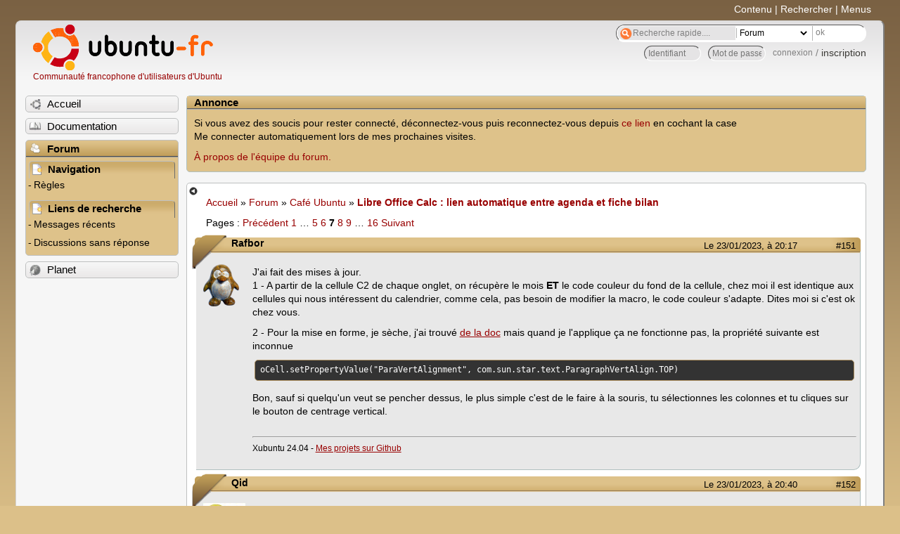

--- FILE ---
content_type: text/html; charset=utf-8
request_url: https://forum.ubuntu-fr.org/viewtopic.php?pid=22642258
body_size: 66490
content:

<!DOCTYPE html PUBLIC "-//W3C//DTD XHTML 1.0 Strict//EN" "http://www.w3.org/TR/xhtml1/DTD/xhtml1-strict.dtd">
<html xmlns="http://www.w3.org/1999/xhtml" xml:lang="fr" lang="fr" dir="ltr">
<head>
<meta http-equiv="Content-Type" content="text/html; charset=utf-8" />
<!---->
<title>Libre Office Calc : lien automatique entre agenda et fiche bilan (Page 7) / Café Ubuntu / Forum Ubuntu-fr.org</title>
      
    <link rel="shortcut icon" href="//www-static.ubuntu-fr.org/theme2010/images/commun/ubuntu/icone.png"/>
          <link rel="stylesheet" media="screen" type="text/css" title="Design Ubuntu" href="//www-static.ubuntu-fr.org/theme2010/css/forum.css" />
    <link rel="stylesheet" media="screen" type="text/css" title="Design Ubuntu" href="//www-static.ubuntu-fr.org/theme2010/css/forum-ubuntu.css" />





<link rel="stylesheet" type="text/css" href="style/Ubuntu.css" />
    <script type="text/javascript" src="//www-static.ubuntu-fr.org/theme2010/js/common.js"></script> 
    <script type="text/javascript">
    var menu_hidden=0;
    </script>
    <script type="text/javascript" src="//www-static.ubuntu-fr.org/theme2010/js/menu.js"></script>
  
<!--[if lte IE 6]><script type="text/javascript" src="style/imports/minmax.js"></script><![endif]-->
<link rel="canonical" href="viewtopic.php?id=2076960&amp;p=7" title="Page 7" />
<link rel="prev" href="viewtopic.php?id=2076960&amp;p=6" title="Page 6" />
<link rel="next" href="viewtopic.php?id=2076960&amp;p=8" title="Page 8" />
</head>

<body>
  <div id="accessibar">
    <a href="#main" tabindex="1">Contenu</a> | <a href="#qsearch__in" tabindex="2">Rechercher</a> | <a href="#navigation" tabindex="3">Menus</a>
  </div>
  <div id="punviewtopic">
    <div id="page">

      <div id="header">
        <div id="logo">
          <h1>Ubuntu-fr</h1>
          <a href="http://www.ubuntu-fr.org" title="Accueil">Communauté francophone d'utilisateurs d'Ubuntu</a>
        </div>

        <form action="search_ubuntufr.php" id="search">
          <fieldset>
            <input type="text" value="Recherche rapide...." id="qsearch__in" accesskey="f" name="q" title="[F]" size="34" />
            <select name="tsearch">
              <option value="wiki">Documentation</option>
              <option  value="forum" selected="selected">Forum</option>
              <option  value="planet" >Planet</option>
            </select>
            <input type="submit" value="ok" class="button" title="Chercher" />
          </fieldset>
        </form>

        <div id="brdwelcome" class="inbox">
			<form action="login.php?action=in" accept-charset="utf-8" id="login_top" method="post"><fieldset>
  <input type="hidden" name="form_sent" value="1" />
<input type="hidden" name="redirect_url" value="//forum.ubuntu-fr.org/viewtopic.php?pid=22642258" />
<input type="text" placeholder="Identifiant" required="required" title="Entrez votre identifiant" name="req_username" size="9" /><input type="password" placeholder="Mot de passe" required="required" title="Entrez votre mot de passe" name="req_password" size="9" /><input type="submit" value="connexion" id="connect" /> / <a href="register.php">inscription</a></fieldset></form>
			<div class="clearer"></div>
		</div>
 
        <div class="clearer"></div>
      </div>

      <div id="navigation">
        <ul>
          <li class="menu"><a id="menu-accueil" class="title" href="http://www.ubuntu-fr.org"><span>Accueil</span></a></li>
          <li class="menu"><a id="menu-doc" class="title" href="http://doc.ubuntu-fr.org" title="Documentation Ubuntu francophone"><span>Documentation</span></a></li>
          <li class="menu" id="active" >
            <a id="menu-forum" class="title" href="index.php" title="Index du forum"><span>Forum</span></a>
            <ul>
              <li class="cat">
                <h2>Navigation</h2>
                <div class="inbox">
			<ul>
				<li id="navrules"><a href="misc.php?action=rules" title="Charte du Forum Ubuntu-fr">Règles</a></li>
				<li id="navregister"><a href="register.php">Inscription</a></li>
				<li id="navlogin"><a href="login.php">Identification</a></li>
			</ul>
		</div>
              </li>
              
		<li class="cat"><h2>Liens de recherche</h2>
		<div id="brdmenu" class="inbox">
			<ul>
				<li><a href="search.php?action=show_24h" title="300 dernières discussions actives">Messages récents</a></li>
				<li><a href="search.php?action=show_unanswered" title="300 dernières discussions sans réponse">Discussions sans réponse</a></li>
			</ul>
		</div></li>
	
            </ul>
          </li>
          <li class="menu"><a id="menu-planet" class="title" href="http://planet.ubuntu-fr.org"><span>Planet</span></a></li>
        </ul>
        <div class="clearer"></div>
      </div>
    
      <div id="wrapper">
        <div id="announce" class="block">
	<div class="hd"><h2><span>Annonce</span></h2></div>
	<div class="box">
		<div id="announce-block" class="inbox">
			<div class="usercontent"><!--p><b>La documentation est malheureusement en panne au 1er janvier 2026.</b><br><b style="color:red;">Elle reste cependant accessible sur le miroir <a href="https://doc.xunga.org/">doc.xunga.org</a></b> (en lecture seule).</p-->
<p>Si vous avez des soucis pour rester connecté, déconnectez-vous puis reconnectez-vous depuis <a href='https://forum.ubuntu-fr.org/login.php'>ce lien</a> en cochant la case <br/>Me connecter automatiquement lors de mes prochaines visites.</p><p><a href='https://doc.ubuntu-fr.org/groupes/ubuntu-fr-forum'>À propos de l'équipe du forum.</a></p></div>
		</div>
	</div>
</div>
        <div id="main">
          <div id="hidemenu" title="Masquer le menu"></div><!--
	<div id="hidemenu"><a accesskey="z" title="Masquer le menu - AccessKey Z" href="javascript:switchMenuVisible()"><span>&nbsp;</span></a></div>-->
          <div class="linkst">
	<div class="inbox crumbsplus">
		<ul class="crumbs">
				<li><a href="http://www.ubuntu-fr.org" name="Accueil">Accueil</a></li>
				<li><span>»&#160;</span><a href="index.php">Forum</a></li>
				<li><span>»&#160;</span><a href="viewforum.php?id=171">Café Ubuntu</a></li>
				<li><span>»&#160;</span><strong><a href="viewtopic.php?id=2076960">Libre Office Calc : lien automatique entre agenda et fiche bilan</a></strong></li>
		</ul>
		<div class="pagepost">
			<p class="pagelink conl"><span class="pages-label">Pages&#160;: </span><a rel="prev" class="item1" href="viewtopic.php?id=2076960&amp;p=6">Précédent</a> <a href="viewtopic.php?id=2076960">1</a> <span class="spacer">…</span> <a href="viewtopic.php?id=2076960&amp;p=5">5</a> <a href="viewtopic.php?id=2076960&amp;p=6">6</a> <strong>7</strong> <a href="viewtopic.php?id=2076960&amp;p=8">8</a> <a href="viewtopic.php?id=2076960&amp;p=9">9</a> <span class="spacer">…</span> <a href="viewtopic.php?id=2076960&amp;p=16">16</a> <a rel="next" href="viewtopic.php?id=2076960&amp;p=8">Suivant</a></p>
		</div>
		<div class="clearer"></div>
	</div>
</div>

<div id="p22642203" class="blockpost rowodd blockpost1">
	<h2><span><span class="conr">#151</span> <a href="viewtopic.php?pid=22642203#p22642203">Le 23/01/2023, à 20:17</a></span></h2>
	<div class="box">
		<div class="inbox">
			<div class="postbody">
				<div class="postleft">
					<dl>
						<dt><strong>Rafbor</strong></dt>
												<dd class="postavatar"><img src="http://forum.ubuntu-fr.org/img/avatars/153070.png?m=1609663102" width="51" height="60" alt="" /></dd>
					</dl>
				</div>
				<div class="postright">
					<h3>Re&#160;: Libre Office Calc : lien automatique entre agenda et fiche bilan</h3>
					<div class="postmsg">
						<p>J&#039;ai fait des mises à jour.<br />1 - A partir de la cellule C2 de chaque onglet, on récupère le mois <strong>ET</strong> le code couleur du fond de la cellule, chez moi il est identique aux cellules qui nous intéressent du calendrier, comme cela, pas besoin de modifier la macro, le code couleur s&#039;adapte. Dites moi si c&#039;est ok chez vous.</p><p>2 - Pour la mise en forme, je sèche, j&#039;ai trouvé <a href="https://flylib.com/books/en/4.290.1.129/1/" rel="nofollow">de la doc</a> mais quand je l&#039;applique ça ne fonctionne pas, la propriété suivante est inconnue</p><div class="codebox"><pre><code>oCell.setPropertyValue(&quot;ParaVertAlignment&quot;, com.sun.star.text.ParagraphVertAlign.TOP)</code></pre></div><p>Bon, sauf si quelqu&#039;un veut se pencher dessus, le plus simple c&#039;est de le faire à la souris, tu sélectionnes les colonnes et tu cliques sur le bouton de centrage vertical.</p>
					</div>
					<div class="postsignature postmsg"><hr /><p>Xubuntu 24.04 - <a href="https://github.com/Rafbor42" rel="nofollow">Mes projets sur Github</a></p></div>
				</div>
			</div>
		</div>
		<div class="inbox">
			<div class="postfoot clearb">
				<div class="postfootleft"><p><span>Hors ligne</span></p></div>
			</div>
		</div>
	</div>
</div>

<div id="p22642210" class="blockpost roweven">
	<h2><span><span class="conr">#152</span> <a href="viewtopic.php?pid=22642210#p22642210">Le 23/01/2023, à 20:40</a></span></h2>
	<div class="box">
		<div class="inbox">
			<div class="postbody">
				<div class="postleft">
					<dl>
						<dt><strong>Qid</strong></dt>
												<dd class="postavatar"><img src="http://forum.ubuntu-fr.org/img/avatars/119035.jpg?m=1317458735" width="60" height="54" alt="" /></dd>
					</dl>
				</div>
				<div class="postright">
					<h3>Re&#160;: Libre Office Calc : lien automatique entre agenda et fiche bilan</h3>
					<div class="postmsg">
						<p>1) je comprends l&#039;idée qui n&#039;est pas complétement illogique mais en réalité ça ne m&#039;arrangerai pas de devoir avoir la couleur ailleurs dans le fichier... Et surtout sur le jour...</p><p>2) c&#039;est sûr... Enfin dans ce cas je vais plutôt laisser tomber parceque en plus ça va être réinitialisé à chaque fois que la macro s&#039;actualise si je ne m&#039;abuse...</p>
					</div>
					<div class="postsignature postmsg"><hr /><p>&quot;<strong><span class="bbu">GNU/Linux c&#039;est que du bon mais M$ Windows ce n&#039;est pas si mal</span></strong>&quot;<br />Référent technique Ubuntu d&#039;un Groupe d&#039;Utilisateur du Libre<br />plus d&#039;info <a href="http://goo.gl/S0HDI" rel="nofollow">sur mon profil</a></p></div>
				</div>
			</div>
		</div>
		<div class="inbox">
			<div class="postfoot clearb">
				<div class="postfootleft"><p><span>Hors ligne</span></p></div>
			</div>
		</div>
	</div>
</div>

<div id="p22642214" class="blockpost rowodd">
	<h2><span><span class="conr">#153</span> <a href="viewtopic.php?pid=22642214#p22642214">Le 23/01/2023, à 20:47</a></span></h2>
	<div class="box">
		<div class="inbox">
			<div class="postbody">
				<div class="postleft">
					<dl>
						<dt><strong>Rafbor</strong></dt>
												<dd class="postavatar"><img src="http://forum.ubuntu-fr.org/img/avatars/153070.png?m=1609663102" width="51" height="60" alt="" /></dd>
					</dl>
				</div>
				<div class="postright">
					<h3>Re&#160;: Libre Office Calc : lien automatique entre agenda et fiche bilan</h3>
					<div class="postmsg">
						<p>Pour 1) si la couleur en C2 est la même que les cellules du calendrier, ça marchera sans rien changer. Fais un test.</p><p>Pour 2) une fois que l&#039;onglet Synthèse est créé, la mise en page n&#039;est pas modifiée si tu relances la macro, sauf l&#039;ajustement automatique de la largeur des colonnes et la hauteur de ligne qui s&#039;ajustent au contenu.</p>
						<p class="postedit"><em>Dernière modification par Rafbor (Le 23/01/2023, à 20:49)</em></p>
					</div>
					<div class="postsignature postmsg"><hr /><p>Xubuntu 24.04 - <a href="https://github.com/Rafbor42" rel="nofollow">Mes projets sur Github</a></p></div>
				</div>
			</div>
		</div>
		<div class="inbox">
			<div class="postfoot clearb">
				<div class="postfootleft"><p><span>Hors ligne</span></p></div>
			</div>
		</div>
	</div>
</div>

<div id="p22642223" class="blockpost roweven">
	<h2><span><span class="conr">#154</span> <a href="viewtopic.php?pid=22642223#p22642223">Le 23/01/2023, à 21:15</a></span></h2>
	<div class="box">
		<div class="inbox">
			<div class="postbody">
				<div class="postleft">
					<dl>
						<dt><strong>eric63</strong></dt>
												<dd class="postavatar"><img src="http://forum.ubuntu-fr.org/img/avatars/37514.png?m=1310129728" width="60" height="60" alt="" /></dd>
					</dl>
				</div>
				<div class="postright">
					<h3>Re&#160;: Libre Office Calc : lien automatique entre agenda et fiche bilan</h3>
					<div class="postmsg">
						<p>j’ai enregistré le fait de centrer horizontalement et verticalement dans une macro nommée «centrer»<br />puis coller les lignes à la suite de ton post<br />et inséré centrer en ligne 111<br />ça à l’air de fonctionné (c’est moins glop que de triturer tes macros mais c’est efficace)</p><div class="codebox"><pre class="vscroll"><code>sub centrer
rem ----------------------------------------------------------------------
rem define variables
dim document   as object
dim dispatcher as object

rem ----------------------------------------------------------------------
rem get access to the document
document   = ThisComponent.CurrentController.Frame
dispatcher = createUnoService(&quot;com.sun.star.frame.DispatchHelper&quot;)

rem ----------------------------------------------------------------------
dim args1(0) as new com.sun.star.beans.PropertyValue
args1(0).Name = &quot;ToPoint&quot;
args1(0).Value = &quot;$F$2&quot;

dispatcher.executeDispatch(document, &quot;.uno:GoToCell&quot;, &quot;&quot;, 0, args1())

rem ----------------------------------------------------------------------
dim args2(0) as new com.sun.star.beans.PropertyValue
args2(0).Name = &quot;HorizontalAlignment&quot;
args2(0).Value = com.sun.star.table.CellHoriJustify.CENTER

dispatcher.executeDispatch(document, &quot;.uno:HorizontalAlignment&quot;, &quot;&quot;, 0, args2())

rem ----------------------------------------------------------------------
dim args3(0) as new com.sun.star.beans.PropertyValue
args3(0).Name = &quot;VerticalAlignment&quot;
args3(0).Value = 2

dispatcher.executeDispatch(document, &quot;.uno:VerticalAlignment&quot;, &quot;&quot;, 0, args3())

rem ----------------------------------------------------------------------
dim args4(0) as new com.sun.star.beans.PropertyValue
args4(0).Name = &quot;ToPoint&quot;
args4(0).Value = &quot;$D$2&quot;

dispatcher.executeDispatch(document, &quot;.uno:GoToCell&quot;, &quot;&quot;, 0, args4())


end sub</code></pre></div><p>pour la cellule C2 il faut que toutes les cellules C2 des mois contenant un fond et un texte soit marqué sinon il n’y aura pas de synthèse&#160; sur ces mois sans C2 non coloré</p>
						<p class="postedit"><em>Dernière modification par eric63 (Le 23/01/2023, à 21:22)</em></p>
					</div>
					<div class="postsignature postmsg"><hr /><p>Kubuntu 25.10 wayland&#160; KDE Plasma 6.5.4 Qt 6.9.2 noyau 6.17.0-8 Framework 6.20 <br />Asus B760+D4 i5-12400F 4.4Ghz DDR4 32Go nvidia RTX 3060 12GB<br />Utilisez les <a href="https://doc.ubuntu-fr.org/imprimante#la_gestion_des_systemes_d_impression_imprimantes" rel="nofollow"> drivers libres</a> avant d’ <a href="https://forum.kubuntu-fr.org/viewtopic.php?id=652931" rel="nofollow">installer une brother avec le script demonipuch</a> <br />J’utilise le clavier azerty AFNOR</p></div>
				</div>
			</div>
		</div>
		<div class="inbox">
			<div class="postfoot clearb">
				<div class="postfootleft"><p><span>Hors ligne</span></p></div>
			</div>
		</div>
	</div>
</div>

<div id="p22642245" class="blockpost rowodd">
	<h2><span><span class="conr">#155</span> <a href="viewtopic.php?pid=22642245#p22642245">Le 23/01/2023, à 22:00</a></span></h2>
	<div class="box">
		<div class="inbox">
			<div class="postbody">
				<div class="postleft">
					<dl>
						<dt><strong>Rafbor</strong></dt>
												<dd class="postavatar"><img src="http://forum.ubuntu-fr.org/img/avatars/153070.png?m=1609663102" width="51" height="60" alt="" /></dd>
					</dl>
				</div>
				<div class="postright">
					<h3>Re&#160;: Libre Office Calc : lien automatique entre agenda et fiche bilan</h3>
					<div class="postmsg">
						<p>Eric, essaie de finaliser la macro, vu que mon fichier est différent du votre, ce qui fonctionne chez moi est différent chez vous.</p>
					</div>
					<div class="postsignature postmsg"><hr /><p>Xubuntu 24.04 - <a href="https://github.com/Rafbor42" rel="nofollow">Mes projets sur Github</a></p></div>
				</div>
			</div>
		</div>
		<div class="inbox">
			<div class="postfoot clearb">
				<div class="postfootleft"><p><span>Hors ligne</span></p></div>
			</div>
		</div>
	</div>
</div>

<div id="p22642251" class="blockpost roweven">
	<h2><span><span class="conr">#156</span> <a href="viewtopic.php?pid=22642251#p22642251">Le 23/01/2023, à 22:19</a></span></h2>
	<div class="box">
		<div class="inbox">
			<div class="postbody">
				<div class="postleft">
					<dl>
						<dt><strong>eric63</strong></dt>
												<dd class="postavatar"><img src="http://forum.ubuntu-fr.org/img/avatars/37514.png?m=1310129728" width="60" height="60" alt="" /></dd>
					</dl>
				</div>
				<div class="postright">
					<h3>Re&#160;: Libre Office Calc : lien automatique entre agenda et fiche bilan</h3>
					<div class="postmsg">
						<div class="quotebox"><blockquote><div><p>essaie de finaliser la macro</p></div></blockquote></div><p>je serais bien incapable de faire cela ou bien je ne comprends pas ce que tu veux dire<br />cette macro devrait fonctionner chez toi aussi car il n’y a pas de données particulières juste un enregistrement du pointeur de souris et de son déplacement <br />j’ai juste nommé la macro et commencé l’enregistrement<br /> je suis parti d’une cellule vide <br /> sélectionné les 3 colonnes ABC <br /> puis fait un centrage horizontal et vertical toujours avec la souris sur les icônes adéquates <br /> puis pointé sur une cellule vide <br />et arrêté l’ enregistrement de la macro <br />j’ai coller la macro au bout de tes macros à toi et inséré en ligne 111 la fonction centrer ce qui donne<br />avec tes macro et la mienne</p><div class="codebox"><pre class="vscroll"><code>REM  *****  BASIC  *****
REM  *****  BASIC  *****
Option Explicit

&#039; variables globales: ligne et colonne de départ pour écrire la synthèse
Dim nLigneS, nColS as Integer

sub GenererSyntheseGlobale
	Dim oSheets, oSheetSynt, oSheet, oCell, oRange as Object
	Dim nIndex, nPosition as Integer
	
	&#039; le classeur
	oSheets = ThisComponent.Sheets
	&#039; on se place dans l&#039;onglet Synthèse s&#039;il existe
	if (ThisComponent.Sheets.hasByName(&quot;Synthèse&quot;)) then
		oSheetSynt = ThisComponent.Sheets.getByName(&quot;Synthèse&quot;)
	else
		&#039; sinon on le crée à la fin du classeur
		nPosition = ThisComponent.Sheets.Count
		oSheets.insertNewByName(&quot;Synthèse&quot;, nPosition)
		oSheetSynt = ThisComponent.Sheets.getByName(&quot;Synthèse&quot;)
		msgbox(&quot;L&#039;onglet Synthèse a été ajouté&quot;)
	end if

	nLigneS = 0 &#039; ligne 1
	nColS = 0 &#039; colonne A
	
	&#039; effacement préliminaire
	EffacerSynthese(oSheetSynt, nLigneS)
	&#039; entêtes
	oCell = oSheetSynt.GetCellByPosition(nColS, nLigneS)
	oCell.string = &quot;Mois&quot;
	oCell = oSheetSynt.GetCellByPosition(nColS + 1, nLigneS)
	oCell.string = &quot;Jour&quot;
	oCell = oSheetSynt.GetCellByPosition(nColS + 2, nLigneS)
	oCell.string = &quot;Action&quot;
	oRange = oSheetSynt.GetCellRangeByPosition(nColS, 0, nColS + 2, 0)
	oRange.setPropertyValue(&quot;ParaAdjust&quot;, com.sun.star.style.ParagraphAdjust.CENTER)
	oRange.charWeight = com.sun.star.awt.FontWeight.BOLD
	
	&#039; on balaye tous les onglets
	for nIndex = 0 to ThisComponent.Sheets.Count - 1
		oSheet = oSheets(nIndex)
		if oSheet.Name &lt;&gt; &quot;Synthèse&quot; then
			GenererSynthese(oSheetSynt, oSheet)
		end if
	next nIndex
end sub

Sub GenererSynthese(oSheetSynt as Object, oSheet As Object)
    Dim nRow, nCol As Integer
    Dim sValeur, sMois as string
    Dim sDate as Date
    Dim oCell as Object
    Dim bPremiereLigne as Boolean
    Dim nCodeCouleur as long
	
	bPremiereLigne = true
	nLigneS = nLigneS + 1
	&#039; on récupère le mois et le code couleur en C2
	oCell = oSheet.getCellRangeByName(&quot;C2&quot;)
	sMois = oCell.string
	nCodeCouleur = oCell.CellBackColor
	&#039; on balaye le calendrier, pour chaque ligne de 7 à 15, par pas de 2
	for nRow = 6 to 14 step 2
		&#039; pour chaque colonne de C à I
		for nCol = 2 to 8
   			oCell = oSheet.GetCellByPosition(nCol, nRow)
   			sValeur = oCell.string
   			sDate = oSheet.GetCellByPosition(nCol, nRow - 1).value
   			&#039; si couleur fond = fondCouleurC2 et valeur non vide
   			if oCell.CellBackColor = nCodeCouleur and sValeur &lt;&gt; &quot;&quot; then
   				EcrireResultat(oSheetSynt, sValeur, sDate, bPremiereLigne, sMois)
   				&#039; au tour suivant on écrira sur la ligne du dessous
   				nLigneS = nLigneS + 1
   				bPremiereLigne = false
   			end if
   		Next nCol
   	Next nRow
   	&#039; si aucune ligne n&#039;a été ajoutée, on revient à la position de ligne initiale
   	if bPremiereLigne = true then
   		nLigneS = nLigneS - 1
   	end if
End Sub

Sub EcrireResultat(oSheetSynt As Object, sValeur as string, sDate as Date, bPremiereLigne as Boolean, sMois as string)
	Dim oCell as Object
	
	&#039; si première ligne, on écrit le nom de l&#039;onglet dans la 1ère colonne
	if bPremiereLigne = true then
		oCell = oSheetSynt.GetCellByPosition(nColS, nLigneS)
		oCell.string = sMois
		oCell.charWeight = com.sun.star.awt.FontWeight.BOLD
	end if
	&#039; écrit la valeur
	oCell = oSheetSynt.GetCellByPosition(nColS + 2, nLigneS)
	oCell.string = sValeur
	&#039; on ajuste le centrage vertical: TODO ne fonctionne pas ?
	&#039;oCell.setPropertyValue(&quot;ParaVertAlignment&quot;, com.sun.star.text.ParagraphVertAlign.TOP)
	&#039; écrit la date
	oCell = oSheetSynt.GetCellByPosition(nColS + 1, nLigneS)
	oCell.string = sDate
	&#039; aligné à droite
    oCell.setPropertyValue(&quot;ParaAdjust&quot;, com.sun.star.style.ParagraphAdjust.RIGHT)
	&#039; on ajuste la hauteur de la ligne
	oSheetSynt.Rows(nLigneS).OptimalHeight = True
	&#039; et les largeurs de colonnes
	oSheetSynt.Columns(nColS).OptimalWidth = True
	oSheetSynt.Columns(nColS + 1).OptimalWidth = True
	oSheetSynt.Columns(nColS + 2).OptimalWidth = True
	centrer
end sub

Sub EffacerSynthese(oSheetSynt As Object)
	Dim oRange as Object
	Dim vTable As Variant
	Dim i, j as Integer
	
	oRange = oSheetSynt.getCellRangeByPosition(nColS, nLigneS, nColS + 2, nLigneS + 33 * 11)
	
	&#039; récupère une table de même dimensions que le Range soit 33*11+1 lignes et 3 colonnes
	vTable = oRange.DataArray
	&#039; on affecte des valeurs vides dans la table
	for i = 0 to 33*11
		for j = 0 to 2
			vTable(i)(j) = &quot;&quot;
		next j
	next i
	&#039; on réaffecte la table au Range
	oRange.DataArray = vTable
End Sub

&#039; Affiche le code couleur en décimal du fond la cellule active
sub AfficherCodeCouleur
	Dim oCell as Object

	If ThisComponent.currentSelection.supportsService(&quot;com.sun.star.sheet.SheetCell&quot;) Then
		oCell = ThisComponent.CurrentSelection
		msgbox oCell.CellBackColor
	End if
end sub

sub centrer
rem ----------------------------------------------------------------------
rem define variables
dim document   as object
dim dispatcher as object

rem ----------------------------------------------------------------------
rem get access to the document
document   = ThisComponent.CurrentController.Frame
dispatcher = createUnoService(&quot;com.sun.star.frame.DispatchHelper&quot;)

rem ----------------------------------------------------------------------
dim args1(0) as new com.sun.star.beans.PropertyValue
args1(0).Name = &quot;ToPoint&quot;
args1(0).Value = &quot;$F$2&quot;

dispatcher.executeDispatch(document, &quot;.uno:GoToCell&quot;, &quot;&quot;, 0, args1())

rem ----------------------------------------------------------------------
dim args2(0) as new com.sun.star.beans.PropertyValue
args2(0).Name = &quot;HorizontalAlignment&quot;
args2(0).Value = com.sun.star.table.CellHoriJustify.CENTER

dispatcher.executeDispatch(document, &quot;.uno:HorizontalAlignment&quot;, &quot;&quot;, 0, args2())

rem ----------------------------------------------------------------------
dim args3(0) as new com.sun.star.beans.PropertyValue
args3(0).Name = &quot;VerticalAlignment&quot;
args3(0).Value = 2

dispatcher.executeDispatch(document, &quot;.uno:VerticalAlignment&quot;, &quot;&quot;, 0, args3())

rem ----------------------------------------------------------------------
dim args4(0) as new com.sun.star.beans.PropertyValue
args4(0).Name = &quot;ToPoint&quot;
args4(0).Value = &quot;$D$2&quot;

dispatcher.executeDispatch(document, &quot;.uno:GoToCell&quot;, &quot;&quot;, 0, args4())


end sub</code></pre></div>
					</div>
					<div class="postsignature postmsg"><hr /><p>Kubuntu 25.10 wayland&#160; KDE Plasma 6.5.4 Qt 6.9.2 noyau 6.17.0-8 Framework 6.20 <br />Asus B760+D4 i5-12400F 4.4Ghz DDR4 32Go nvidia RTX 3060 12GB<br />Utilisez les <a href="https://doc.ubuntu-fr.org/imprimante#la_gestion_des_systemes_d_impression_imprimantes" rel="nofollow"> drivers libres</a> avant d’ <a href="https://forum.kubuntu-fr.org/viewtopic.php?id=652931" rel="nofollow">installer une brother avec le script demonipuch</a> <br />J’utilise le clavier azerty AFNOR</p></div>
				</div>
			</div>
		</div>
		<div class="inbox">
			<div class="postfoot clearb">
				<div class="postfootleft"><p><span>Hors ligne</span></p></div>
			</div>
		</div>
	</div>
</div>

<div id="p22642254" class="blockpost rowodd">
	<h2><span><span class="conr">#157</span> <a href="viewtopic.php?pid=22642254#p22642254">Le 23/01/2023, à 22:28</a></span></h2>
	<div class="box">
		<div class="inbox">
			<div class="postbody">
				<div class="postleft">
					<dl>
						<dt><strong>Qid</strong></dt>
												<dd class="postavatar"><img src="http://forum.ubuntu-fr.org/img/avatars/119035.jpg?m=1317458735" width="60" height="54" alt="" /></dd>
					</dl>
				</div>
				<div class="postright">
					<h3>Re&#160;: Libre Office Calc : lien automatique entre agenda et fiche bilan</h3>
					<div class="postmsg">
						<p>@ <strong>eric63</strong> : j&#039;ai rien compris à ton charabia là pour le coup <img src="http://forum.ubuntu-fr.org/img/smilies/sad.png" width="15" height="15" alt="sad" /> :<br />- ta macro potentiellement à ajouter à celle existante semble avoir un format de rédaction différent du reste ou alors c&#039;est parceque je ne comprends que trop peu ce qu&#039;on fait exactement ?<br />- suivant la couleur de fond choisi pour les cellules qui m&#039;intéresse... En l&#039;occurrence suffisamment foncé pour que le texte soit en blanc... Je ne me vois pas l&#039;imposer à une autre cellule et encore moins une avec du texte d&#039;origine... Même si c&#039;est moyen pratique je crois bien que je préfère chercher le code couleur comme c&#039;est fait actuellement...</p>
					</div>
					<div class="postsignature postmsg"><hr /><p>&quot;<strong><span class="bbu">GNU/Linux c&#039;est que du bon mais M$ Windows ce n&#039;est pas si mal</span></strong>&quot;<br />Référent technique Ubuntu d&#039;un Groupe d&#039;Utilisateur du Libre<br />plus d&#039;info <a href="http://goo.gl/S0HDI" rel="nofollow">sur mon profil</a></p></div>
				</div>
			</div>
		</div>
		<div class="inbox">
			<div class="postfoot clearb">
				<div class="postfootleft"><p><span>Hors ligne</span></p></div>
			</div>
		</div>
	</div>
</div>

<div id="p22642258" class="blockpost roweven">
	<h2><span><span class="conr">#158</span> <a href="viewtopic.php?pid=22642258#p22642258">Le 23/01/2023, à 22:31</a></span></h2>
	<div class="box">
		<div class="inbox">
			<div class="postbody">
				<div class="postleft">
					<dl>
						<dt><strong>Rafbor</strong></dt>
												<dd class="postavatar"><img src="http://forum.ubuntu-fr.org/img/avatars/153070.png?m=1609663102" width="51" height="60" alt="" /></dd>
					</dl>
				</div>
				<div class="postright">
					<h3>Re&#160;: Libre Office Calc : lien automatique entre agenda et fiche bilan</h3>
					<div class="postmsg">
						<p>Eric, on s&#039;est pas compris, je suis sur mon tél, j&#039;ai pas testé ta macro mais ça doit fonctionner. Je parlais de l&#039;histoire de la couleur de fond.<br />Mais bon, on va laisser comme ça, Qid ira chercher le bon code couleur.</p>
					</div>
					<div class="postsignature postmsg"><hr /><p>Xubuntu 24.04 - <a href="https://github.com/Rafbor42" rel="nofollow">Mes projets sur Github</a></p></div>
				</div>
			</div>
		</div>
		<div class="inbox">
			<div class="postfoot clearb">
				<div class="postfootleft"><p><span>Hors ligne</span></p></div>
			</div>
		</div>
	</div>
</div>

<div id="p22642263" class="blockpost rowodd">
	<h2><span><span class="conr">#159</span> <a href="viewtopic.php?pid=22642263#p22642263">Le 23/01/2023, à 23:15</a></span></h2>
	<div class="box">
		<div class="inbox">
			<div class="postbody">
				<div class="postleft">
					<dl>
						<dt><strong>eric63</strong></dt>
												<dd class="postavatar"><img src="http://forum.ubuntu-fr.org/img/avatars/37514.png?m=1310129728" width="60" height="60" alt="" /></dd>
					</dl>
				</div>
				<div class="postright">
					<h3>Re&#160;: Libre Office Calc : lien automatique entre agenda et fiche bilan</h3>
					<div class="postmsg">
						<p>@Qid<br />si elle a un format de rédaction différent c’est qu‘il y a 3 manières de créer des macros<br />1er une simple mais qui ne fonctionne pas pour tout c’est celle que j’ai utilisé c’est un enregistrement des touches clavier et des clic souris<br />3ème c’est de l’apprentissage des macros, ce que fait Rafbor: c’est comprendre ce que chaque terme que tu emploies signifie, pour en tirer quelque chose qui fonctionne <br />et ça c’est pas gagné<br />2ème il y a aussi les copier coller que l’on fait ici c’est pratique et ça permet de comprendre ce qui ce passe si on s’y penche </p><div class="quotebox"><blockquote><div><p>En l&#039;occurrence suffisamment foncé pour que le texte soit en blanc</p></div></blockquote></div><p>ben chez moi le fond est foncé et les écriture noires et je te vois mal écrire blanc sur fond blanc</p><div class="quotebox"><blockquote><div><p>Je ne me vois pas l&#039;imposer à une autre cellule et encore moins une avec du texte d&#039;origine...</p></div></blockquote></div><p>je te comprends pas tu veux bien trifouiller la macro mais pas mettre un fond foncé sur une cellule C2 ????? la deuxième opération est mille fois plus simple <br />ce n’est pas un copier coller de la cellule mais juste un ahout de fond bleu qu sert de référence <br />quel est le problème ?<br />donc pour l’instant le fond de la cellule C2 de la première feuille structure l’apparition des écriture des autres cellules <strong>du mois </strong>dans la synthèse <br />mais il faut aussi que les autres cellules C2 soit de la même couleur sinon pas d’écriture du mois concerné dans la synthèse<br />à priori tu ne veux pas cela mais comme le fond est blanc par défaut tu ne pourras pas écrire blanc <img src="http://forum.ubuntu-fr.org/img/smilies/cool.png" width="15" height="15" alt="cool" /></p>
						<p class="postedit"><em>Dernière modification par eric63 (Le 23/01/2023, à 23:24)</em></p>
					</div>
					<div class="postsignature postmsg"><hr /><p>Kubuntu 25.10 wayland&#160; KDE Plasma 6.5.4 Qt 6.9.2 noyau 6.17.0-8 Framework 6.20 <br />Asus B760+D4 i5-12400F 4.4Ghz DDR4 32Go nvidia RTX 3060 12GB<br />Utilisez les <a href="https://doc.ubuntu-fr.org/imprimante#la_gestion_des_systemes_d_impression_imprimantes" rel="nofollow"> drivers libres</a> avant d’ <a href="https://forum.kubuntu-fr.org/viewtopic.php?id=652931" rel="nofollow">installer une brother avec le script demonipuch</a> <br />J’utilise le clavier azerty AFNOR</p></div>
				</div>
			</div>
		</div>
		<div class="inbox">
			<div class="postfoot clearb">
				<div class="postfootleft"><p><span>Hors ligne</span></p></div>
			</div>
		</div>
	</div>
</div>

<div id="p22642275" class="blockpost roweven">
	<h2><span><span class="conr">#160</span> <a href="viewtopic.php?pid=22642275#p22642275">Le 24/01/2023, à 00:26</a></span></h2>
	<div class="box">
		<div class="inbox">
			<div class="postbody">
				<div class="postleft">
					<dl>
						<dt><strong>Coeur Noir</strong></dt>
												<dd class="postavatar"><img src="http://forum.ubuntu-fr.org/img/avatars/82955.png?m=1694557512" width="59" height="56" alt="" /></dd>
					</dl>
				</div>
				<div class="postright">
					<h3>Re&#160;: Libre Office Calc : lien automatique entre agenda et fiche bilan</h3>
					<div class="postmsg">
						<p>Et sinon, sans macro, un premier tableau de saisie dans ce genre, puis sur d&#039;autres feuilles tu fais d&#039;autres tris et mises en formes à partir de cette « saisie de données » ?<br /><a href="https://ibb.co/9vvjVcc" rel="nofollow"><span class="postimg"><img src="https://i.ibb.co/9vvjVcc/LO-saisie-zero-macro.png" alt="LO-saisie-zero-macro.png" /></span></a><br />→ le <a href="https://drive.google.com/file/d/1L7QTGcFHeV-3hpmpvGdSkQRdLR1cSjx6/view?usp=sharing" rel="nofollow">fichier</a></p><p>C&#039;est juste des listes ( Données → Validité ) et du formatage conditionnel ( Format → Conditionnel ).</p>
						<p class="postedit"><em>Dernière modification par Coeur Noir (Le 24/01/2023, à 01:12)</em></p>
					</div>
					<div class="postsignature postmsg"><hr /><p><a href="https://doc.ubuntu-fr.org/debutant" rel="nofollow">Débuter</a> ⋅ <a href="https://doc.ubuntu-fr.org/" rel="nofollow">Doc</a> ⋅ <a href="./viewtopic.php?id=19043" rel="nofollow">Bien rédiger</a> ⋅ <a href="./viewtopic.php?id=1614731" rel="nofollow">Retour commande</a> ⋅ <a href="https://urlz.fr/fc1c" rel="nofollow">Insérer image</a> | illustrations &amp; captures d&#039;écran <a href="https://ibb.co/album/CpVx3Y" rel="nofollow">&lt;</a> ⋅ <a href="https://postimg.cc/gallery/7wkPBFq" rel="nofollow">&gt;</a></p></div>
				</div>
			</div>
		</div>
		<div class="inbox">
			<div class="postfoot clearb">
				<div class="postfootleft"><p><span>Hors ligne</span></p></div>
			</div>
		</div>
	</div>
</div>

<div id="p22642302" class="blockpost rowodd">
	<h2><span><span class="conr">#161</span> <a href="viewtopic.php?pid=22642302#p22642302">Le 24/01/2023, à 07:46</a></span></h2>
	<div class="box">
		<div class="inbox">
			<div class="postbody">
				<div class="postleft">
					<dl>
						<dt><strong>Compte supprimé</strong></dt>
											</dl>
				</div>
				<div class="postright">
					<h3>Re&#160;: Libre Office Calc : lien automatique entre agenda et fiche bilan</h3>
					<div class="postmsg">
						<div class="quotebox"><cite>En page 1, Qid a écrit&#160;:</cite><blockquote><div><p>pour reformuler ma demande principale ce que je cherche c&#039;est de l&#039;extraction de donnée :<br />je voudrais récupérer la liste des dates par mois ou je suis occupé<br />pour détailler manuellement les choses dans d&#039;autres cellules sous forme d&#039;un tableau</p><p>...<br />par contre on ne peux pas changer le point de départ qui est le planning proposé en post 1<br />sauf à devoir tout régénérer tout seul et j&#039;y tien pas car le boulot d&#039;excel-malin est assez incroyable<br />et même si généré à partir d&#039;excel et non calc pourquoi réinventer la roue ?</p></div></blockquote></div><p>Qid veut partir de son tableau en forme de calendrier et ensuite exploiter les données comme s&#039;il les avait bien organisées en lignes et colonnes. Il refuse tout ce qui ne se base pas sur son calendrier.<br />Pour le moment, il n&#039;y a que les macros d&#039;extraction pour répondre à sa demande.</p><p>Avec nos propositions de solutions qui utilisent de façon standard les outils de bureautique adaptés, on lui fait le coup du :<br /><em> &quot;dis moi de quoi tu as besoin, je t&#039;expliquerai comment t&#039;en passer et faire autrement&quot;.</em></p><p>Pour disposer d&#039;un calendrier dans lequel on enregistre des activités, autant utiliser un gestionnaire d&#039;agenda. mais ces outils ne font pas de rapport, c&#039;est pourquoi il faut exporter les données de l&#039;agenda pour les trier et les mettre en forme.<br />Même le puissant et universel Google ne fait pas autrement :<br /><a href="https://www.windtopik.fr/comment-creer-des-rapports-de-temps-avec-google-agenda/" rel="nofollow">https://www.windtopik.fr/comment-creer- … le-agenda/</a><br />La difficulté est de trouver un agenda libre qui exporte dans un format exploitable par un outil de mise ne forme comme un tableur ou une base de données. On a vu que l&#039;agenda d&#039;Evolution convient bien.</p><p>Mais on peut trouver qu&#039;un gestionnaire d&#039;agenda est un moyen surdimensionné. Alors il reste le tableur ou le gestionnaire de base de données qui impliquent plus ou moins d&#039;abandonner la présentation en calendrier.</p>
						<p class="postedit"><em>Dernière modification par Compte supprimé (Le 24/01/2023, à 09:16)</em></p>
					</div>
				</div>
			</div>
		</div>
		<div class="inbox">
			<div class="postfoot clearb">
				<div class="postfootleft"></div>
			</div>
		</div>
	</div>
</div>

<div id="p22642319" class="blockpost roweven">
	<h2><span><span class="conr">#162</span> <a href="viewtopic.php?pid=22642319#p22642319">Le 24/01/2023, à 09:13</a></span></h2>
	<div class="box">
		<div class="inbox">
			<div class="postbody">
				<div class="postleft">
					<dl>
						<dt><strong>Rafbor</strong></dt>
												<dd class="postavatar"><img src="http://forum.ubuntu-fr.org/img/avatars/153070.png?m=1609663102" width="51" height="60" alt="" /></dd>
					</dl>
				</div>
				<div class="postright">
					<h3>Re&#160;: Libre Office Calc : lien automatique entre agenda et fiche bilan</h3>
					<div class="postmsg">
						<div class="quotebox"><cite>Qid a écrit&#160;:</cite><blockquote><div><p>Même si c&#039;est moyen pratique je crois bien que je préfère chercher le code couleur comme c&#039;est fait actuellement...</p></div></blockquote></div><p>ok, dans ce cas, tu modifies la ligne 62</p><div class="codebox"><pre><code>nCodeCouleur = oCell.CellBackColor</code></pre></div><p>en remplaçant <em>oCell.CellBackColor</em> par la valeur qui te convient.</p>
					</div>
					<div class="postsignature postmsg"><hr /><p>Xubuntu 24.04 - <a href="https://github.com/Rafbor42" rel="nofollow">Mes projets sur Github</a></p></div>
				</div>
			</div>
		</div>
		<div class="inbox">
			<div class="postfoot clearb">
				<div class="postfootleft"><p><span>Hors ligne</span></p></div>
			</div>
		</div>
	</div>
</div>

<div id="p22642410" class="blockpost rowodd">
	<h2><span><span class="conr">#163</span> <a href="viewtopic.php?pid=22642410#p22642410">Le 24/01/2023, à 12:57</a></span></h2>
	<div class="box">
		<div class="inbox">
			<div class="postbody">
				<div class="postleft">
					<dl>
						<dt><strong>Qid</strong></dt>
												<dd class="postavatar"><img src="http://forum.ubuntu-fr.org/img/avatars/119035.jpg?m=1317458735" width="60" height="54" alt="" /></dd>
					</dl>
				</div>
				<div class="postright">
					<h3>Re&#160;: Libre Office Calc : lien automatique entre agenda et fiche bilan</h3>
					<div class="postmsg">
						<div class="quotebox"><cite>Coeur Noir a écrit&#160;:</cite><blockquote><div><p>Et sinon, sans macro, un premier tableau de saisie dans ce genre</p></div></blockquote></div><p>Je reconnais qu&#039;il est chouette mais comme <strong>Tamarou</strong> l&#039;a rappelé l&#039;effet pratique visuellement parlant d&#039;une base de calendrier comme celle que j&#039;ai choisie d&#039;utiliser aura du mal à se faire remplacer...</p>
					</div>
					<div class="postsignature postmsg"><hr /><p>&quot;<strong><span class="bbu">GNU/Linux c&#039;est que du bon mais M$ Windows ce n&#039;est pas si mal</span></strong>&quot;<br />Référent technique Ubuntu d&#039;un Groupe d&#039;Utilisateur du Libre<br />plus d&#039;info <a href="http://goo.gl/S0HDI" rel="nofollow">sur mon profil</a></p></div>
				</div>
			</div>
		</div>
		<div class="inbox">
			<div class="postfoot clearb">
				<div class="postfootleft"><p><span>Hors ligne</span></p></div>
			</div>
		</div>
	</div>
</div>

<div id="p22642423" class="blockpost roweven">
	<h2><span><span class="conr">#164</span> <a href="viewtopic.php?pid=22642423#p22642423">Le 24/01/2023, à 14:24</a></span></h2>
	<div class="box">
		<div class="inbox">
			<div class="postbody">
				<div class="postleft">
					<dl>
						<dt><strong>eric63</strong></dt>
												<dd class="postavatar"><img src="http://forum.ubuntu-fr.org/img/avatars/37514.png?m=1310129728" width="60" height="60" alt="" /></dd>
					</dl>
				</div>
				<div class="postright">
					<h3>Re&#160;: Libre Office Calc : lien automatique entre agenda et fiche bilan</h3>
					<div class="postmsg">
						<p>oui mais tu seras incapable d’y apporter la moindre modification à ce calendrier à part demander aide et assistance <br />on avance dans ton sens pour l’instant en te rappelant le coté des autres solutions bien plus simple et visuellement tout autant esthétique</p>
					</div>
					<div class="postsignature postmsg"><hr /><p>Kubuntu 25.10 wayland&#160; KDE Plasma 6.5.4 Qt 6.9.2 noyau 6.17.0-8 Framework 6.20 <br />Asus B760+D4 i5-12400F 4.4Ghz DDR4 32Go nvidia RTX 3060 12GB<br />Utilisez les <a href="https://doc.ubuntu-fr.org/imprimante#la_gestion_des_systemes_d_impression_imprimantes" rel="nofollow"> drivers libres</a> avant d’ <a href="https://forum.kubuntu-fr.org/viewtopic.php?id=652931" rel="nofollow">installer une brother avec le script demonipuch</a> <br />J’utilise le clavier azerty AFNOR</p></div>
				</div>
			</div>
		</div>
		<div class="inbox">
			<div class="postfoot clearb">
				<div class="postfootleft"><p><span>Hors ligne</span></p></div>
			</div>
		</div>
	</div>
</div>

<div id="p22642508" class="blockpost rowodd">
	<h2><span><span class="conr">#165</span> <a href="viewtopic.php?pid=22642508#p22642508">Le 24/01/2023, à 17:43</a></span></h2>
	<div class="box">
		<div class="inbox">
			<div class="postbody">
				<div class="postleft">
					<dl>
						<dt><strong>Compte supprimé</strong></dt>
											</dl>
				</div>
				<div class="postright">
					<h3>Re&#160;: Libre Office Calc : lien automatique entre agenda et fiche bilan</h3>
					<div class="postmsg">
						<div class="quotebox"><blockquote><div><p>l&#039;effet pratique visuellement parlant d&#039;une base de calendrier</p></div></blockquote></div><p>Cet effet serait certainement encore plus grand en utilisant un gestionnaire d&#039;agenda <img src="http://forum.ubuntu-fr.org/img/smilies/cool.png" width="15" height="15" alt="cool" /><br />De plus ce genre d&#039;outil est fait pour le grand public, c&#039;est ergonomique et facile à gérer. Pas besoin d&#039;un expert pour faire une macro. Tu n&#039;en utilises pas un ?</p>
					</div>
				</div>
			</div>
		</div>
		<div class="inbox">
			<div class="postfoot clearb">
				<div class="postfootleft"></div>
			</div>
		</div>
	</div>
</div>

<div id="p22642544" class="blockpost roweven">
	<h2><span><span class="conr">#166</span> <a href="viewtopic.php?pid=22642544#p22642544">Le 24/01/2023, à 18:55</a></span></h2>
	<div class="box">
		<div class="inbox">
			<div class="postbody">
				<div class="postleft">
					<dl>
						<dt><strong>Qid</strong></dt>
												<dd class="postavatar"><img src="http://forum.ubuntu-fr.org/img/avatars/119035.jpg?m=1317458735" width="60" height="54" alt="" /></dd>
					</dl>
				</div>
				<div class="postright">
					<h3>Re&#160;: Libre Office Calc : lien automatique entre agenda et fiche bilan</h3>
					<div class="postmsg">
						<div class="quotebox"><cite>Tamarou a écrit&#160;:</cite><blockquote><div><div class="quotebox"><blockquote><div><p>l&#039;effet pratique visuellement parlant d&#039;une base de calendrier</p></div></blockquote></div><p>Cet effet serait certainement encore plus grand en utilisant un gestionnaire d&#039;agenda <img src="http://forum.ubuntu-fr.org/img/smilies/cool.png" width="15" height="15" alt="cool" /></p></div></blockquote></div><p>On a pas eu la preuve plus tôt que ce n&#039;était pas si pratique ne serait-ce que parceque finalement la génération du csv n&#039;était pas possible via les logiciels les plus couramment utilisé ?</p>
					</div>
					<div class="postsignature postmsg"><hr /><p>&quot;<strong><span class="bbu">GNU/Linux c&#039;est que du bon mais M$ Windows ce n&#039;est pas si mal</span></strong>&quot;<br />Référent technique Ubuntu d&#039;un Groupe d&#039;Utilisateur du Libre<br />plus d&#039;info <a href="http://goo.gl/S0HDI" rel="nofollow">sur mon profil</a></p></div>
				</div>
			</div>
		</div>
		<div class="inbox">
			<div class="postfoot clearb">
				<div class="postfootleft"><p><span>Hors ligne</span></p></div>
			</div>
		</div>
	</div>
</div>

<div id="p22642551" class="blockpost rowodd">
	<h2><span><span class="conr">#167</span> <a href="viewtopic.php?pid=22642551#p22642551">Le 24/01/2023, à 19:03</a></span></h2>
	<div class="box">
		<div class="inbox">
			<div class="postbody">
				<div class="postleft">
					<dl>
						<dt><strong>Compte supprimé</strong></dt>
											</dl>
				</div>
				<div class="postright">
					<h3>Re&#160;: Libre Office Calc : lien automatique entre agenda et fiche bilan</h3>
					<div class="postmsg">
						<p>Alors j&#039;ai pris un peu de temps pour chercher plus avant et voilà ce qui me semble possible.</p><p>Utiliser un gestionnaire d&#039;agenda. Comme tu le veux &quot;non usine à gaz&quot;, sélectionnons &quot;Agenda&quot; de Gnome. C&#039;est un outil très simple qui affiche bien un calendrier sur lequel on rentre ses activités.<br />Il stocke ses informations dans un fichier .ics dans ~/.local/share/evolution/agenda/system.</p><p>L&#039;outil en lien permet de convertir le fichier ics en csv pour l&#039;importer dans une feuille Calc et faire son rapport comme on veut avec l&#039;autofiltre ou un tableau dynamique.<br /><a href="https://github.com/albertyw/csv-ical" rel="nofollow">https://github.com/albertyw/csv-ical</a><br />Je viens de tester, ça fonctionne sur une VM en Ubuntu 22.04.</p><p>Il est certainement possible d&#039;écrire un script qui automatise cet enchaînement.</p>
						<p class="postedit"><em>Dernière modification par Compte supprimé (Le 24/01/2023, à 19:20)</em></p>
					</div>
				</div>
			</div>
		</div>
		<div class="inbox">
			<div class="postfoot clearb">
				<div class="postfootleft"></div>
			</div>
		</div>
	</div>
</div>

<div id="p22642611" class="blockpost roweven">
	<h2><span><span class="conr">#168</span> <a href="viewtopic.php?pid=22642611#p22642611">Le 24/01/2023, à 22:01</a></span></h2>
	<div class="box">
		<div class="inbox">
			<div class="postbody">
				<div class="postleft">
					<dl>
						<dt><strong>Qid</strong></dt>
												<dd class="postavatar"><img src="http://forum.ubuntu-fr.org/img/avatars/119035.jpg?m=1317458735" width="60" height="54" alt="" /></dd>
					</dl>
				</div>
				<div class="postright">
					<h3>Re&#160;: Libre Office Calc : lien automatique entre agenda et fiche bilan</h3>
					<div class="postmsg">
						<div class="quotebox"><cite>Tamarou a écrit&#160;:</cite><blockquote><div><p>convertir le fichier ics en csv pour l&#039;importer dans une feuille Calc</p></div></blockquote></div><p>Ouais... J&#039;avais fait une précédente recherche de ce côté qui s&#039;était pas soldée positivement... Après je réitère ma question : je ne suis pas sûr de comprendre ce qu&#039;on va y gagner par rapport à la situation actuelle avec la Macro...</p>
					</div>
					<div class="postsignature postmsg"><hr /><p>&quot;<strong><span class="bbu">GNU/Linux c&#039;est que du bon mais M$ Windows ce n&#039;est pas si mal</span></strong>&quot;<br />Référent technique Ubuntu d&#039;un Groupe d&#039;Utilisateur du Libre<br />plus d&#039;info <a href="http://goo.gl/S0HDI" rel="nofollow">sur mon profil</a></p></div>
				</div>
			</div>
		</div>
		<div class="inbox">
			<div class="postfoot clearb">
				<div class="postfootleft"><p><span>Hors ligne</span></p></div>
			</div>
		</div>
	</div>
</div>

<div id="p22642701" class="blockpost rowodd">
	<h2><span><span class="conr">#169</span> <a href="viewtopic.php?pid=22642701#p22642701">Le 25/01/2023, à 10:26</a></span></h2>
	<div class="box">
		<div class="inbox">
			<div class="postbody">
				<div class="postleft">
					<dl>
						<dt><strong>Compte supprimé</strong></dt>
											</dl>
				</div>
				<div class="postright">
					<h3>Re&#160;: Libre Office Calc : lien automatique entre agenda et fiche bilan</h3>
					<div class="postmsg">
						<p>C&#039;est toi qui pèse le pour et le contre de chaque solution. <br />Les divers arguments ont été exprimés plusieurs fois, et de façon différente par les intervenants.</p><p>Par contre, si je devais donner un conseil à quelqu&#039;un qui a ton besoin, je ne lui conseillerais pas d&#039;utiliser ton modèle de tableur plus une macro qu&#039;il ne saura pas maintenir.</p>
						<p class="postedit"><em>Dernière modification par Compte supprimé (Le 25/01/2023, à 10:40)</em></p>
					</div>
				</div>
			</div>
		</div>
		<div class="inbox">
			<div class="postfoot clearb">
				<div class="postfootleft"></div>
			</div>
		</div>
	</div>
</div>

<div id="p22642708" class="blockpost roweven">
	<h2><span><span class="conr">#170</span> <a href="viewtopic.php?pid=22642708#p22642708">Le 25/01/2023, à 11:06</a></span></h2>
	<div class="box">
		<div class="inbox">
			<div class="postbody">
				<div class="postleft">
					<dl>
						<dt><strong>Qid</strong></dt>
												<dd class="postavatar"><img src="http://forum.ubuntu-fr.org/img/avatars/119035.jpg?m=1317458735" width="60" height="54" alt="" /></dd>
					</dl>
				</div>
				<div class="postright">
					<h3>Re&#160;: Libre Office Calc : lien automatique entre agenda et fiche bilan</h3>
					<div class="postmsg">
						<div class="quotebox"><cite>Tamarou a écrit&#160;:</cite><blockquote><div><p>si je devais donner un conseil à quelqu&#039;un qui a ton besoin, je ne lui conseillerais pas d&#039;utiliser ton modèle de tableur plus une macro qu&#039;il ne saura pas maintenir.</p></div></blockquote></div><p>Mais je reconnais que tu n&#039;as pas tort : C&#039;est loin d&#039;être une solution universelle optimum... Mais au début ou je fonctionnais simplement ça me suffisait et c&#039;était le plus facile car aussi étonnant que cela puisse paraître en réalité au départ je ne voulais pas que ça apparaisse dans un agenda standard (celui de Google que donc je préfère utiliser au strict minimum syndical et que j&#039;efface au fur et à mesure que le très peu d&#039;événements que j&#039;y note sont passés) ... C&#039;est aussi pour ça que je m&#039;étais orienté vers cette solution du tableur...</p>
					</div>
					<div class="postsignature postmsg"><hr /><p>&quot;<strong><span class="bbu">GNU/Linux c&#039;est que du bon mais M$ Windows ce n&#039;est pas si mal</span></strong>&quot;<br />Référent technique Ubuntu d&#039;un Groupe d&#039;Utilisateur du Libre<br />plus d&#039;info <a href="http://goo.gl/S0HDI" rel="nofollow">sur mon profil</a></p></div>
				</div>
			</div>
		</div>
		<div class="inbox">
			<div class="postfoot clearb">
				<div class="postfootleft"><p><span>Hors ligne</span></p></div>
			</div>
		</div>
	</div>
</div>

<div id="p22642716" class="blockpost rowodd">
	<h2><span><span class="conr">#171</span> <a href="viewtopic.php?pid=22642716#p22642716">Le 25/01/2023, à 12:03</a></span></h2>
	<div class="box">
		<div class="inbox">
			<div class="postbody">
				<div class="postleft">
					<dl>
						<dt><strong>Compte supprimé</strong></dt>
											</dl>
				</div>
				<div class="postright">
					<h3>Re&#160;: Libre Office Calc : lien automatique entre agenda et fiche bilan</h3>
					<div class="postmsg">
						<div class="quotebox"><cite>Qid a écrit&#160;:</cite><blockquote><div><p> aussi étonnant que cela puisse paraître en réalité au départ je ne voulais pas que ça apparaisse dans un agenda standard (celui de Google que donc je préfère utiliser au strict minimum syndical ... C&#039;est aussi pour ça que je m&#039;étais orienté vers cette solution du tableur...</p></div></blockquote></div><p>je comprends ta préoccupation de protéger ta vie privée. Mais tu n&#039;avais pas envisagé un agenda seulement en local, sans le publier ? Comme c&#039;est le cas avec l&#039;agenda basique de Gnome.</p>
					</div>
				</div>
			</div>
		</div>
		<div class="inbox">
			<div class="postfoot clearb">
				<div class="postfootleft"></div>
			</div>
		</div>
	</div>
</div>

<div id="p22642866" class="blockpost roweven">
	<h2><span><span class="conr">#172</span> <a href="viewtopic.php?pid=22642866#p22642866">Le 25/01/2023, à 17:47</a></span></h2>
	<div class="box">
		<div class="inbox">
			<div class="postbody">
				<div class="postleft">
					<dl>
						<dt><strong>Qid</strong></dt>
												<dd class="postavatar"><img src="http://forum.ubuntu-fr.org/img/avatars/119035.jpg?m=1317458735" width="60" height="54" alt="" /></dd>
					</dl>
				</div>
				<div class="postright">
					<h3>Re&#160;: Libre Office Calc : lien automatique entre agenda et fiche bilan</h3>
					<div class="postmsg">
						<div class="quotebox"><cite>Tamarou a écrit&#160;:</cite><blockquote><div><div class="quotebox"><cite>Qid a écrit&#160;:</cite><blockquote><div><p> aussi étonnant que cela puisse paraître en réalité au départ je ne voulais pas que ça apparaisse dans un agenda standard (celui de Google que donc je préfère utiliser au strict minimum syndical ... C&#039;est aussi pour ça que je m&#039;étais orienté vers cette solution du tableur...</p></div></blockquote></div><p>je comprends ta préoccupation de protéger ta vie privée. Mais tu n&#039;avais pas envisagé un agenda seulement en local, sans le publier ? Comme c&#039;est le cas avec l&#039;agenda basique de Gnome.</p></div></blockquote></div><p>Je vais encore paraître con mais plus ou moins non : à partir du moment où je vais rentrer mes info dans un vrai logiciel d&#039;agenda je vais évidemment vouloir l&#039;avoir et sur l&#039;ordi et sur le téléphone même si je reconnais que dans le cas du tableur il n&#039;est que sur l&#039;ordi...</p><p>Et non ce n&#039;est pas la bonne discussion pour dévier vers les solutions autres de synchronisation d&#039;agenda entre plusieurs appareils... <img src="http://forum.ubuntu-fr.org/img/smilies/wink.png" width="15" height="15" alt="wink" /></p>
					</div>
					<div class="postsignature postmsg"><hr /><p>&quot;<strong><span class="bbu">GNU/Linux c&#039;est que du bon mais M$ Windows ce n&#039;est pas si mal</span></strong>&quot;<br />Référent technique Ubuntu d&#039;un Groupe d&#039;Utilisateur du Libre<br />plus d&#039;info <a href="http://goo.gl/S0HDI" rel="nofollow">sur mon profil</a></p></div>
				</div>
			</div>
		</div>
		<div class="inbox">
			<div class="postfoot clearb">
				<div class="postfootleft"><p><span>Hors ligne</span></p></div>
			</div>
		</div>
	</div>
</div>

<div id="p22642968" class="blockpost rowodd">
	<h2><span><span class="conr">#173</span> <a href="viewtopic.php?pid=22642968#p22642968">Le 25/01/2023, à 21:18</a></span></h2>
	<div class="box">
		<div class="inbox">
			<div class="postbody">
				<div class="postleft">
					<dl>
						<dt><strong>eric63</strong></dt>
												<dd class="postavatar"><img src="http://forum.ubuntu-fr.org/img/avatars/37514.png?m=1310129728" width="60" height="60" alt="" /></dd>
					</dl>
				</div>
				<div class="postright">
					<h3>Re&#160;: Libre Office Calc : lien automatique entre agenda et fiche bilan</h3>
					<div class="postmsg">
						<p>moi j’ai un fichier calc synchronisé entre plusieurs ordis et mon téléphone mais les macros ne fonctionne pas sur le téléphone <img src="http://forum.ubuntu-fr.org/img/smilies/wink.png" width="15" height="15" alt="wink" /></p>
					</div>
					<div class="postsignature postmsg"><hr /><p>Kubuntu 25.10 wayland&#160; KDE Plasma 6.5.4 Qt 6.9.2 noyau 6.17.0-8 Framework 6.20 <br />Asus B760+D4 i5-12400F 4.4Ghz DDR4 32Go nvidia RTX 3060 12GB<br />Utilisez les <a href="https://doc.ubuntu-fr.org/imprimante#la_gestion_des_systemes_d_impression_imprimantes" rel="nofollow"> drivers libres</a> avant d’ <a href="https://forum.kubuntu-fr.org/viewtopic.php?id=652931" rel="nofollow">installer une brother avec le script demonipuch</a> <br />J’utilise le clavier azerty AFNOR</p></div>
				</div>
			</div>
		</div>
		<div class="inbox">
			<div class="postfoot clearb">
				<div class="postfootleft"><p><span>Hors ligne</span></p></div>
			</div>
		</div>
	</div>
</div>

<div id="p22642971" class="blockpost roweven">
	<h2><span><span class="conr">#174</span> <a href="viewtopic.php?pid=22642971#p22642971">Le 25/01/2023, à 21:21</a></span></h2>
	<div class="box">
		<div class="inbox">
			<div class="postbody">
				<div class="postleft">
					<dl>
						<dt><strong>Qid</strong></dt>
												<dd class="postavatar"><img src="http://forum.ubuntu-fr.org/img/avatars/119035.jpg?m=1317458735" width="60" height="54" alt="" /></dd>
					</dl>
				</div>
				<div class="postright">
					<h3>Re&#160;: Libre Office Calc : lien automatique entre agenda et fiche bilan</h3>
					<div class="postmsg">
						<p>Même avec collabora ? Sur Android je le trouve suffisamment proche de LibreOffice pour ne pas être perdu... Celà dit le smartphone est pas pratique pour une édition trop poussée...</p>
					</div>
					<div class="postsignature postmsg"><hr /><p>&quot;<strong><span class="bbu">GNU/Linux c&#039;est que du bon mais M$ Windows ce n&#039;est pas si mal</span></strong>&quot;<br />Référent technique Ubuntu d&#039;un Groupe d&#039;Utilisateur du Libre<br />plus d&#039;info <a href="http://goo.gl/S0HDI" rel="nofollow">sur mon profil</a></p></div>
				</div>
			</div>
		</div>
		<div class="inbox">
			<div class="postfoot clearb">
				<div class="postfootleft"><p><span>Hors ligne</span></p></div>
			</div>
		</div>
	</div>
</div>

<div id="p22642980" class="blockpost rowodd">
	<h2><span><span class="conr">#175</span> <a href="viewtopic.php?pid=22642980#p22642980">Le 25/01/2023, à 21:33</a></span></h2>
	<div class="box">
		<div class="inbox">
			<div class="postbody">
				<div class="postleft">
					<dl>
						<dt><strong>eric63</strong></dt>
												<dd class="postavatar"><img src="http://forum.ubuntu-fr.org/img/avatars/37514.png?m=1310129728" width="60" height="60" alt="" /></dd>
					</dl>
				</div>
				<div class="postright">
					<h3>Re&#160;: Libre Office Calc : lien automatique entre agenda et fiche bilan</h3>
					<div class="postmsg">
						<p>surtout collabora sur android car c’est le seul truc reconnu par nextcloud et ce n’est pas libreoffice. Quand tu en auras besoin tu essaieras et tu verras</p>
					</div>
					<div class="postsignature postmsg"><hr /><p>Kubuntu 25.10 wayland&#160; KDE Plasma 6.5.4 Qt 6.9.2 noyau 6.17.0-8 Framework 6.20 <br />Asus B760+D4 i5-12400F 4.4Ghz DDR4 32Go nvidia RTX 3060 12GB<br />Utilisez les <a href="https://doc.ubuntu-fr.org/imprimante#la_gestion_des_systemes_d_impression_imprimantes" rel="nofollow"> drivers libres</a> avant d’ <a href="https://forum.kubuntu-fr.org/viewtopic.php?id=652931" rel="nofollow">installer une brother avec le script demonipuch</a> <br />J’utilise le clavier azerty AFNOR</p></div>
				</div>
			</div>
		</div>
		<div class="inbox">
			<div class="postfoot clearb">
				<div class="postfootleft"><p><span>Hors ligne</span></p></div>
			</div>
		</div>
	</div>
</div>

<div class="postlinksb">
	<div class="inbox crumbsplus">
		<div class="pagepost">
			<p class="pagelink conl"><span class="pages-label">Pages&#160;: </span><a rel="prev" class="item1" href="viewtopic.php?id=2076960&amp;p=6">Précédent</a> <a href="viewtopic.php?id=2076960">1</a> <span class="spacer">…</span> <a href="viewtopic.php?id=2076960&amp;p=5">5</a> <a href="viewtopic.php?id=2076960&amp;p=6">6</a> <strong>7</strong> <a href="viewtopic.php?id=2076960&amp;p=8">8</a> <a href="viewtopic.php?id=2076960&amp;p=9">9</a> <span class="spacer">…</span> <a href="viewtopic.php?id=2076960&amp;p=16">16</a> <a rel="next" href="viewtopic.php?id=2076960&amp;p=8">Suivant</a></p>
		</div>
		<ul class="crumbs">
			<li><a href="index.php">Forum</a></li>
			<li><span>»&#160;</span><a href="viewforum.php?id=171">Café Ubuntu</a></li>
			<li><span>»&#160;</span><strong><a href="viewtopic.php?id=2076960">Libre Office Calc : lien automatique entre agenda et fiche bilan</a></strong></li>
		</ul>
		<div class="clearer"></div>
	</div>
</div>
        </div>

        <div id="footer">
          <div id="brdfooter" class="block">
	<h2><span>Pied de page des forums</span></h2>
	<div class="box">
		<div id="brdfooternav" class="inbox">
			<div class="conl">
				<form id="qjump" method="get" action="viewforum.php">
					<div><label><span>Atteindre<br /></span>
					<select name="id" onchange="window.location=('viewforum.php?id='+this.options[this.selectedIndex].value)">
						<optgroup label="Débuter avec Ubuntu">
							<option value="9">Questions et informations avant l&#039;installation</option>
							<option value="10">Installation d&#039;Ubuntu</option>
						</optgroup>
						<optgroup label="Configuration matérielle">
							<option value="27">Affichage et cartes graphiques</option>
							<option value="16">Accès internet et réseaux</option>
							<option value="79">Imprimantes et scanners</option>
							<option value="6">Autres types de matériel</option>
						</optgroup>
						<optgroup label="Utilisation générale">
							<option value="25">Installation de logiciels et changements de version</option>
							<option value="13">Bureautique et logiciels pour l&#039;internet et le réseau</option>
							<option value="17">Lecture et configuration multimédia</option>
							<option value="81">Création graphique, musicale et vidéo</option>
							<option value="40">Logiciels éducatifs</option>
							<option value="15">Jeux</option>
							<option value="78">Terminal, scripts et ligne de commande</option>
							<option value="65">Accessibilité</option>
							<option value="18">Autres logiciels et problèmes généraux</option>
							<option value="5">Archives</option>
						</optgroup>
						<optgroup label="Environnements">
							<option value="121">GNOME</option>
							<option value="66">KDE/Plasma</option>
							<option value="38">XFCE</option>
							<option value="101">LXQt / LXDE</option>
							<option value="201">Mate</option>
							<option value="204">Budgie</option>
							<option value="37">Unity</option>
							<option value="207">Cinnamon</option>
							<option value="41">Autres environnements et personnalisations d&#039;Ubuntu</option>
						</optgroup>
						<optgroup label="Utilisations avancées">
							<option value="51">Ubuntu en entreprise</option>
							<option value="28">Serveurs</option>
							<option value="63">Virtualisation et émulation</option>
							<option value="23">Trucs, astuces et scripts utiles</option>
							<option value="35">Développement et programmation</option>
							<option value="91">Sécurité</option>
							<option value="206">WSL - Ubuntu Core</option>
							<option value="131">Ubuntu Touch (smartphones et tablettes)</option>
							<option value="53">Version instable : 26.04 Resolute Raccoon</option>
						</optgroup>
						<optgroup label="Activités autour du libre">
							<option value="29">Événements</option>
							<option value="69">Vos développements libres</option>
							<option value="71">Vos sites sur le libre</option>
							<option value="73">Revendeurs libres</option>
						</optgroup>
						<optgroup label="Divers">
							<option value="42">Actualités autour du logiciel libre</option>
							<option value="21">À propos du site - Contribution(s)</option>
							<option value="171" selected="selected">Café Ubuntu</option>
						</optgroup>
						<optgroup label="Sous-forums">
							<option value="22">LiveCD/LiveUSB</option>
							<option value="7">Archives</option>
							<option value="205">NAS</option>
							<option value="181">Être ou ne pas être…?</option>
							<option value="111">Gnome2</option>
							<option value="82">WiFi</option>
							<option value="61">Wubi : installation dans Windows</option>
							<option value="4">Archive version instable</option>
							<option value="20">Autres architectures</option>
						</optgroup>
					</select></label>
					<input type="submit" value="Aller" accesskey="g" />
					</div>
				</form>
			</div>
			<div class="conr">
				<p id="poweredby">Propulsé par <a href="http://fluxbb.org/">FluxBB</a></p>
			</div>
			<div class="clearer"></div>
		</div>
	</div>
</div>
          <div class="end-box"><div><!-- Bottom corners --></div></div>
        </div>
      </div>

	    <div class="block-inner">

        <div class="content">
          <ul class="menu"><li class="leaf first contact"><a href="http://www.ubuntu-fr.org/contacts">Contact</a></li>
          </ul>
        </div>

        <div class="clearer"></div>
      </div>
    </div>
  </div>
  <!-- Inclusion du script pour les stats de Sp4rKy -->
  <!-- Piwik -->
<script type="text/javascript">
  var _paq = _paq || [];
  _paq.push(["setDomains", ["*.forum.ubuntu-fr.org","*.forum.ubuntu-fr.org"]]);
  _paq.push(['trackPageView']);
  _paq.push(['enableLinkTracking']);
  (function() {
    var u="//piwik.ubuntu-fr.org/";
    _paq.push(['setTrackerUrl', u+'piwik.php']);
    _paq.push(['setSiteId', 2]);
    var d=document, g=d.createElement('script'), s=d.getElementsByTagName('script')[0];
    g.type='text/javascript'; g.async=true; g.defer=true; g.src=u+'piwik.js'; s.parentNode.insertBefore(g,s);
  })();
</script>
<noscript><p><img src="//piwik.ubuntu-fr.org/piwik.php?idsite=2" style="border:0;" alt="" /></p></noscript>
<!-- End Piwik Code -->

</body>
</html>


--- FILE ---
content_type: text/css
request_url: https://www-static.ubuntu-fr.org/theme2010/css/page.css
body_size: 846
content:
/* 
  -- #page --
  http://-STATIC-/css/page.css
  Commun à tous les sites ( www / planet / forum / doc )

  les '../images' sont en relatif sur http://-STATIC-/images/

  v0.1 - 27/07/2010 - McPeter
  v0.2 - 07/12/2010 - McPeter xabilon
*/

body{
  background-repeat:repeat-x;
}

#accessibar{
  margin:0.3em 3em -0.6em auto;
  text-align:right;
}
#accessibar, #accessibar a{ color:#FFF; }

#page{
  margin:1em 1.6em; padding:0.4em 1.8em 0;
  min-width:925px; min-height:42em;
  background-color:#F6F6F6; background-position:top left; background-repeat:repeat-x;
  background-image:url('../images/commun/ground_page.png');
  border:1px outset #D2D2D2;
  border-right:2px outset #D2D2D2;
  border-bottom:3px outset #D2D2D2;
  border-radius:8px;
  -moz-border-radius:8px;
  -o-border-radius:8px;
  -khtml-border-radius:8px;
  position:relative;
}
